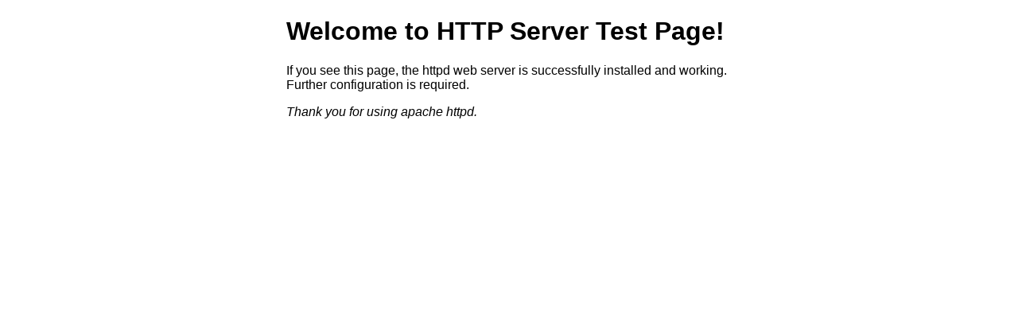

--- FILE ---
content_type: text/html
request_url: http://szb.hgitv.com/?xxsg/1486.html
body_size: 452
content:
<!DOCTYPE html>
<html>
<head>
<title>HTTP Server Test Page</title>
<style>
    body {
        width: 35em;
        margin: 0 auto;
        font-family: Tahoma, Verdana, Arial, sans-serif;
    }
</style>
</head>
<body>
<h1>Welcome to HTTP Server Test Page!</h1>
<p>If you see this page, the httpd web server is successfully installed and
working. Further configuration is required.</p>

<p><em>Thank you for using apache httpd.</em></p>
</body>
</html>
